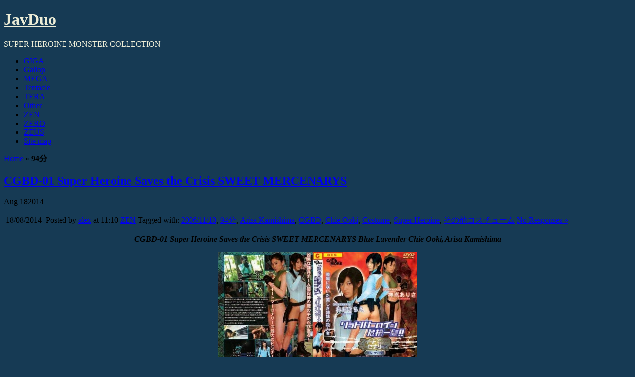

--- FILE ---
content_type: text/html; charset=UTF-8
request_url: https://javduo.com/tag/94%E5%88%86
body_size: 17492
content:
<!DOCTYPE html>
<!--[if IE 6]> <html id="ie6" lang="en-US"> <![endif]-->
<!--[if IE 7]> <html id="ie7" lang="en-US"> <![endif]-->
<!--[if IE 8]> <html id="ie8" lang="en-US"> <![endif]-->
<!--[if !(IE 6) | !(IE 7) | !(IE 8)]><!--> <html lang="en-US"> <!--<![endif]-->

<head>
	<script data-url=" {url}" data-width="680px" data-height="56.25%" src="https://tezfiles.com/js/links-to-preview.js"></script>
	<meta charset="UTF-8" />
	<link rel="pingback" href="https://javduo.com/xmlrpc.php" />
	<script src="https://ajax.googleapis.com/ajax/libs/jquery/1/jquery.min.js"></script>
	<script src="/wp-content/themes/suffusion/hide/hidejs.php"></script>
	<!--[if lt IE 9]>
	<script src="https://javduo.com/wp-content/themes/suffusion/scripts/html5.js" type="text/javascript"></script>
	<![endif]-->
<meta name='robots' content='index, follow, max-image-preview:large, max-snippet:-1, max-video-preview:-1' />

	<!-- This site is optimized with the Yoast SEO plugin v26.8 - https://yoast.com/product/yoast-seo-wordpress/ -->
	<title>94分 - JavDuo</title>
	<link rel="canonical" href="https://javduo.com/tag/94分" />
	<meta property="og:locale" content="en_US" />
	<meta property="og:type" content="article" />
	<meta property="og:title" content="94分 - JavDuo" />
	<meta property="og:url" content="https://javduo.com/tag/94分" />
	<meta property="og:site_name" content="JavDuo" />
	<meta name="twitter:card" content="summary_large_image" />
	<script type="application/ld+json" class="yoast-schema-graph">{"@context":"https://schema.org","@graph":[{"@type":"CollectionPage","@id":"https://javduo.com/tag/94%e5%88%86","url":"https://javduo.com/tag/94%e5%88%86","name":"94分 - JavDuo","isPartOf":{"@id":"https://javduo.com/#website"},"breadcrumb":{"@id":"https://javduo.com/tag/94%e5%88%86#breadcrumb"},"inLanguage":"en-US"},{"@type":"BreadcrumbList","@id":"https://javduo.com/tag/94%e5%88%86#breadcrumb","itemListElement":[{"@type":"ListItem","position":1,"name":"Home","item":"https://javduo.com/"},{"@type":"ListItem","position":2,"name":"94分"}]},{"@type":"WebSite","@id":"https://javduo.com/#website","url":"https://javduo.com/","name":"JavDuo","description":"SUPER HEROINE MONSTER COLLECTION","publisher":{"@id":"https://javduo.com/#/schema/person/09131d1836d94a6e8b2034561f4a8e82"},"potentialAction":[{"@type":"SearchAction","target":{"@type":"EntryPoint","urlTemplate":"https://javduo.com/?s={search_term_string}"},"query-input":{"@type":"PropertyValueSpecification","valueRequired":true,"valueName":"search_term_string"}}],"inLanguage":"en-US"},{"@type":["Person","Organization"],"@id":"https://javduo.com/#/schema/person/09131d1836d94a6e8b2034561f4a8e82","name":"alex","image":{"@type":"ImageObject","inLanguage":"en-US","@id":"https://javduo.com/#/schema/person/image/","url":"https://secure.gravatar.com/avatar/30edc26240d7afc49150b502278efa7e0d29deabc7e5ca3de63a63e425689c37?s=96&d=mm&r=x","contentUrl":"https://secure.gravatar.com/avatar/30edc26240d7afc49150b502278efa7e0d29deabc7e5ca3de63a63e425689c37?s=96&d=mm&r=x","caption":"alex"},"logo":{"@id":"https://javduo.com/#/schema/person/image/"}}]}</script>
	<!-- / Yoast SEO plugin. -->


<link rel="alternate" type="application/rss+xml" title="JavDuo &raquo; Feed" href="https://javduo.com/feed" />
<link rel="alternate" type="application/rss+xml" title="JavDuo &raquo; Comments Feed" href="https://javduo.com/comments/feed" />
<script type="text/javascript" id="wpp-js" src="https://javduo.com/wp-content/plugins/wordpress-popular-posts/assets/js/wpp.min.js?ver=7.3.6" data-sampling="0" data-sampling-rate="100" data-api-url="https://javduo.com/wp-json/wordpress-popular-posts" data-post-id="0" data-token="773a68b2f2" data-lang="0" data-debug="0"></script>
<link rel="alternate" type="application/rss+xml" title="JavDuo &raquo; 94分 Tag Feed" href="https://javduo.com/tag/94%e5%88%86/feed" />
<style id='wp-img-auto-sizes-contain-inline-css' type='text/css'>
img:is([sizes=auto i],[sizes^="auto," i]){contain-intrinsic-size:3000px 1500px}
/*# sourceURL=wp-img-auto-sizes-contain-inline-css */
</style>
<style id='wp-emoji-styles-inline-css' type='text/css'>

	img.wp-smiley, img.emoji {
		display: inline !important;
		border: none !important;
		box-shadow: none !important;
		height: 1em !important;
		width: 1em !important;
		margin: 0 0.07em !important;
		vertical-align: -0.1em !important;
		background: none !important;
		padding: 0 !important;
	}
/*# sourceURL=wp-emoji-styles-inline-css */
</style>
<style id='wp-block-library-inline-css' type='text/css'>
:root{--wp-block-synced-color:#7a00df;--wp-block-synced-color--rgb:122,0,223;--wp-bound-block-color:var(--wp-block-synced-color);--wp-editor-canvas-background:#ddd;--wp-admin-theme-color:#007cba;--wp-admin-theme-color--rgb:0,124,186;--wp-admin-theme-color-darker-10:#006ba1;--wp-admin-theme-color-darker-10--rgb:0,107,160.5;--wp-admin-theme-color-darker-20:#005a87;--wp-admin-theme-color-darker-20--rgb:0,90,135;--wp-admin-border-width-focus:2px}@media (min-resolution:192dpi){:root{--wp-admin-border-width-focus:1.5px}}.wp-element-button{cursor:pointer}:root .has-very-light-gray-background-color{background-color:#eee}:root .has-very-dark-gray-background-color{background-color:#313131}:root .has-very-light-gray-color{color:#eee}:root .has-very-dark-gray-color{color:#313131}:root .has-vivid-green-cyan-to-vivid-cyan-blue-gradient-background{background:linear-gradient(135deg,#00d084,#0693e3)}:root .has-purple-crush-gradient-background{background:linear-gradient(135deg,#34e2e4,#4721fb 50%,#ab1dfe)}:root .has-hazy-dawn-gradient-background{background:linear-gradient(135deg,#faaca8,#dad0ec)}:root .has-subdued-olive-gradient-background{background:linear-gradient(135deg,#fafae1,#67a671)}:root .has-atomic-cream-gradient-background{background:linear-gradient(135deg,#fdd79a,#004a59)}:root .has-nightshade-gradient-background{background:linear-gradient(135deg,#330968,#31cdcf)}:root .has-midnight-gradient-background{background:linear-gradient(135deg,#020381,#2874fc)}:root{--wp--preset--font-size--normal:16px;--wp--preset--font-size--huge:42px}.has-regular-font-size{font-size:1em}.has-larger-font-size{font-size:2.625em}.has-normal-font-size{font-size:var(--wp--preset--font-size--normal)}.has-huge-font-size{font-size:var(--wp--preset--font-size--huge)}.has-text-align-center{text-align:center}.has-text-align-left{text-align:left}.has-text-align-right{text-align:right}.has-fit-text{white-space:nowrap!important}#end-resizable-editor-section{display:none}.aligncenter{clear:both}.items-justified-left{justify-content:flex-start}.items-justified-center{justify-content:center}.items-justified-right{justify-content:flex-end}.items-justified-space-between{justify-content:space-between}.screen-reader-text{border:0;clip-path:inset(50%);height:1px;margin:-1px;overflow:hidden;padding:0;position:absolute;width:1px;word-wrap:normal!important}.screen-reader-text:focus{background-color:#ddd;clip-path:none;color:#444;display:block;font-size:1em;height:auto;left:5px;line-height:normal;padding:15px 23px 14px;text-decoration:none;top:5px;width:auto;z-index:100000}html :where(.has-border-color){border-style:solid}html :where([style*=border-top-color]){border-top-style:solid}html :where([style*=border-right-color]){border-right-style:solid}html :where([style*=border-bottom-color]){border-bottom-style:solid}html :where([style*=border-left-color]){border-left-style:solid}html :where([style*=border-width]){border-style:solid}html :where([style*=border-top-width]){border-top-style:solid}html :where([style*=border-right-width]){border-right-style:solid}html :where([style*=border-bottom-width]){border-bottom-style:solid}html :where([style*=border-left-width]){border-left-style:solid}html :where(img[class*=wp-image-]){height:auto;max-width:100%}:where(figure){margin:0 0 1em}html :where(.is-position-sticky){--wp-admin--admin-bar--position-offset:var(--wp-admin--admin-bar--height,0px)}@media screen and (max-width:600px){html :where(.is-position-sticky){--wp-admin--admin-bar--position-offset:0px}}

/*# sourceURL=wp-block-library-inline-css */
</style><style id='global-styles-inline-css' type='text/css'>
:root{--wp--preset--aspect-ratio--square: 1;--wp--preset--aspect-ratio--4-3: 4/3;--wp--preset--aspect-ratio--3-4: 3/4;--wp--preset--aspect-ratio--3-2: 3/2;--wp--preset--aspect-ratio--2-3: 2/3;--wp--preset--aspect-ratio--16-9: 16/9;--wp--preset--aspect-ratio--9-16: 9/16;--wp--preset--color--black: #000000;--wp--preset--color--cyan-bluish-gray: #abb8c3;--wp--preset--color--white: #ffffff;--wp--preset--color--pale-pink: #f78da7;--wp--preset--color--vivid-red: #cf2e2e;--wp--preset--color--luminous-vivid-orange: #ff6900;--wp--preset--color--luminous-vivid-amber: #fcb900;--wp--preset--color--light-green-cyan: #7bdcb5;--wp--preset--color--vivid-green-cyan: #00d084;--wp--preset--color--pale-cyan-blue: #8ed1fc;--wp--preset--color--vivid-cyan-blue: #0693e3;--wp--preset--color--vivid-purple: #9b51e0;--wp--preset--gradient--vivid-cyan-blue-to-vivid-purple: linear-gradient(135deg,rgb(6,147,227) 0%,rgb(155,81,224) 100%);--wp--preset--gradient--light-green-cyan-to-vivid-green-cyan: linear-gradient(135deg,rgb(122,220,180) 0%,rgb(0,208,130) 100%);--wp--preset--gradient--luminous-vivid-amber-to-luminous-vivid-orange: linear-gradient(135deg,rgb(252,185,0) 0%,rgb(255,105,0) 100%);--wp--preset--gradient--luminous-vivid-orange-to-vivid-red: linear-gradient(135deg,rgb(255,105,0) 0%,rgb(207,46,46) 100%);--wp--preset--gradient--very-light-gray-to-cyan-bluish-gray: linear-gradient(135deg,rgb(238,238,238) 0%,rgb(169,184,195) 100%);--wp--preset--gradient--cool-to-warm-spectrum: linear-gradient(135deg,rgb(74,234,220) 0%,rgb(151,120,209) 20%,rgb(207,42,186) 40%,rgb(238,44,130) 60%,rgb(251,105,98) 80%,rgb(254,248,76) 100%);--wp--preset--gradient--blush-light-purple: linear-gradient(135deg,rgb(255,206,236) 0%,rgb(152,150,240) 100%);--wp--preset--gradient--blush-bordeaux: linear-gradient(135deg,rgb(254,205,165) 0%,rgb(254,45,45) 50%,rgb(107,0,62) 100%);--wp--preset--gradient--luminous-dusk: linear-gradient(135deg,rgb(255,203,112) 0%,rgb(199,81,192) 50%,rgb(65,88,208) 100%);--wp--preset--gradient--pale-ocean: linear-gradient(135deg,rgb(255,245,203) 0%,rgb(182,227,212) 50%,rgb(51,167,181) 100%);--wp--preset--gradient--electric-grass: linear-gradient(135deg,rgb(202,248,128) 0%,rgb(113,206,126) 100%);--wp--preset--gradient--midnight: linear-gradient(135deg,rgb(2,3,129) 0%,rgb(40,116,252) 100%);--wp--preset--font-size--small: 13px;--wp--preset--font-size--medium: 20px;--wp--preset--font-size--large: 36px;--wp--preset--font-size--x-large: 42px;--wp--preset--spacing--20: 0.44rem;--wp--preset--spacing--30: 0.67rem;--wp--preset--spacing--40: 1rem;--wp--preset--spacing--50: 1.5rem;--wp--preset--spacing--60: 2.25rem;--wp--preset--spacing--70: 3.38rem;--wp--preset--spacing--80: 5.06rem;--wp--preset--shadow--natural: 6px 6px 9px rgba(0, 0, 0, 0.2);--wp--preset--shadow--deep: 12px 12px 50px rgba(0, 0, 0, 0.4);--wp--preset--shadow--sharp: 6px 6px 0px rgba(0, 0, 0, 0.2);--wp--preset--shadow--outlined: 6px 6px 0px -3px rgb(255, 255, 255), 6px 6px rgb(0, 0, 0);--wp--preset--shadow--crisp: 6px 6px 0px rgb(0, 0, 0);}:where(.is-layout-flex){gap: 0.5em;}:where(.is-layout-grid){gap: 0.5em;}body .is-layout-flex{display: flex;}.is-layout-flex{flex-wrap: wrap;align-items: center;}.is-layout-flex > :is(*, div){margin: 0;}body .is-layout-grid{display: grid;}.is-layout-grid > :is(*, div){margin: 0;}:where(.wp-block-columns.is-layout-flex){gap: 2em;}:where(.wp-block-columns.is-layout-grid){gap: 2em;}:where(.wp-block-post-template.is-layout-flex){gap: 1.25em;}:where(.wp-block-post-template.is-layout-grid){gap: 1.25em;}.has-black-color{color: var(--wp--preset--color--black) !important;}.has-cyan-bluish-gray-color{color: var(--wp--preset--color--cyan-bluish-gray) !important;}.has-white-color{color: var(--wp--preset--color--white) !important;}.has-pale-pink-color{color: var(--wp--preset--color--pale-pink) !important;}.has-vivid-red-color{color: var(--wp--preset--color--vivid-red) !important;}.has-luminous-vivid-orange-color{color: var(--wp--preset--color--luminous-vivid-orange) !important;}.has-luminous-vivid-amber-color{color: var(--wp--preset--color--luminous-vivid-amber) !important;}.has-light-green-cyan-color{color: var(--wp--preset--color--light-green-cyan) !important;}.has-vivid-green-cyan-color{color: var(--wp--preset--color--vivid-green-cyan) !important;}.has-pale-cyan-blue-color{color: var(--wp--preset--color--pale-cyan-blue) !important;}.has-vivid-cyan-blue-color{color: var(--wp--preset--color--vivid-cyan-blue) !important;}.has-vivid-purple-color{color: var(--wp--preset--color--vivid-purple) !important;}.has-black-background-color{background-color: var(--wp--preset--color--black) !important;}.has-cyan-bluish-gray-background-color{background-color: var(--wp--preset--color--cyan-bluish-gray) !important;}.has-white-background-color{background-color: var(--wp--preset--color--white) !important;}.has-pale-pink-background-color{background-color: var(--wp--preset--color--pale-pink) !important;}.has-vivid-red-background-color{background-color: var(--wp--preset--color--vivid-red) !important;}.has-luminous-vivid-orange-background-color{background-color: var(--wp--preset--color--luminous-vivid-orange) !important;}.has-luminous-vivid-amber-background-color{background-color: var(--wp--preset--color--luminous-vivid-amber) !important;}.has-light-green-cyan-background-color{background-color: var(--wp--preset--color--light-green-cyan) !important;}.has-vivid-green-cyan-background-color{background-color: var(--wp--preset--color--vivid-green-cyan) !important;}.has-pale-cyan-blue-background-color{background-color: var(--wp--preset--color--pale-cyan-blue) !important;}.has-vivid-cyan-blue-background-color{background-color: var(--wp--preset--color--vivid-cyan-blue) !important;}.has-vivid-purple-background-color{background-color: var(--wp--preset--color--vivid-purple) !important;}.has-black-border-color{border-color: var(--wp--preset--color--black) !important;}.has-cyan-bluish-gray-border-color{border-color: var(--wp--preset--color--cyan-bluish-gray) !important;}.has-white-border-color{border-color: var(--wp--preset--color--white) !important;}.has-pale-pink-border-color{border-color: var(--wp--preset--color--pale-pink) !important;}.has-vivid-red-border-color{border-color: var(--wp--preset--color--vivid-red) !important;}.has-luminous-vivid-orange-border-color{border-color: var(--wp--preset--color--luminous-vivid-orange) !important;}.has-luminous-vivid-amber-border-color{border-color: var(--wp--preset--color--luminous-vivid-amber) !important;}.has-light-green-cyan-border-color{border-color: var(--wp--preset--color--light-green-cyan) !important;}.has-vivid-green-cyan-border-color{border-color: var(--wp--preset--color--vivid-green-cyan) !important;}.has-pale-cyan-blue-border-color{border-color: var(--wp--preset--color--pale-cyan-blue) !important;}.has-vivid-cyan-blue-border-color{border-color: var(--wp--preset--color--vivid-cyan-blue) !important;}.has-vivid-purple-border-color{border-color: var(--wp--preset--color--vivid-purple) !important;}.has-vivid-cyan-blue-to-vivid-purple-gradient-background{background: var(--wp--preset--gradient--vivid-cyan-blue-to-vivid-purple) !important;}.has-light-green-cyan-to-vivid-green-cyan-gradient-background{background: var(--wp--preset--gradient--light-green-cyan-to-vivid-green-cyan) !important;}.has-luminous-vivid-amber-to-luminous-vivid-orange-gradient-background{background: var(--wp--preset--gradient--luminous-vivid-amber-to-luminous-vivid-orange) !important;}.has-luminous-vivid-orange-to-vivid-red-gradient-background{background: var(--wp--preset--gradient--luminous-vivid-orange-to-vivid-red) !important;}.has-very-light-gray-to-cyan-bluish-gray-gradient-background{background: var(--wp--preset--gradient--very-light-gray-to-cyan-bluish-gray) !important;}.has-cool-to-warm-spectrum-gradient-background{background: var(--wp--preset--gradient--cool-to-warm-spectrum) !important;}.has-blush-light-purple-gradient-background{background: var(--wp--preset--gradient--blush-light-purple) !important;}.has-blush-bordeaux-gradient-background{background: var(--wp--preset--gradient--blush-bordeaux) !important;}.has-luminous-dusk-gradient-background{background: var(--wp--preset--gradient--luminous-dusk) !important;}.has-pale-ocean-gradient-background{background: var(--wp--preset--gradient--pale-ocean) !important;}.has-electric-grass-gradient-background{background: var(--wp--preset--gradient--electric-grass) !important;}.has-midnight-gradient-background{background: var(--wp--preset--gradient--midnight) !important;}.has-small-font-size{font-size: var(--wp--preset--font-size--small) !important;}.has-medium-font-size{font-size: var(--wp--preset--font-size--medium) !important;}.has-large-font-size{font-size: var(--wp--preset--font-size--large) !important;}.has-x-large-font-size{font-size: var(--wp--preset--font-size--x-large) !important;}
/*# sourceURL=global-styles-inline-css */
</style>

<style id='classic-theme-styles-inline-css' type='text/css'>
/*! This file is auto-generated */
.wp-block-button__link{color:#fff;background-color:#32373c;border-radius:9999px;box-shadow:none;text-decoration:none;padding:calc(.667em + 2px) calc(1.333em + 2px);font-size:1.125em}.wp-block-file__button{background:#32373c;color:#fff;text-decoration:none}
/*# sourceURL=/wp-includes/css/classic-themes.min.css */
</style>
<link rel='stylesheet' id='fancybox-for-wp-css' href='https://javduo.com/wp-content/plugins/fancybox-for-wordpress/assets/css/fancybox.css?ver=1.3.4' type='text/css' media='all' />
<link rel='stylesheet' id='font-awesome-css' href='https://javduo.com/wp-content/plugins/smooth-scroll-up/css/font-awesome.min.css?ver=4.6.3' type='text/css' media='all' />
<link rel='stylesheet' id='scrollup-css-css' href='https://javduo.com/wp-content/plugins/smooth-scroll-up/css/scrollup.css?ver=6.9' type='text/css' media='all' />
<link rel='stylesheet' id='crp-style-rounded-thumbs-css' href='https://javduo.com/wp-content/plugins/contextual-related-posts/css/rounded-thumbs.min.css?ver=4.1.0' type='text/css' media='all' />
<style id='crp-style-rounded-thumbs-inline-css' type='text/css'>

			.crp_related.crp-rounded-thumbs a {
				width: 200px;
                height: 200px;
				text-decoration: none;
			}
			.crp_related.crp-rounded-thumbs img {
				max-width: 200px;
				margin: auto;
			}
			.crp_related.crp-rounded-thumbs .crp_title {
				width: 100%;
			}
			
/*# sourceURL=crp-style-rounded-thumbs-inline-css */
</style>
<link rel='stylesheet' id='wordpress-popular-posts-css-css' href='https://javduo.com/wp-content/plugins/wordpress-popular-posts/assets/css/wpp.css?ver=7.3.6' type='text/css' media='all' />
<link rel='stylesheet' id='suffusion-theme-css' href='https://javduo.com/wp-content/themes/suffusion/style.css?ver=4.4.9' type='text/css' media='all' />
<link rel='stylesheet' id='suffusion-theme-skin-1-css' href='https://javduo.com/wp-content/themes/suffusion/skins/light-theme-royal-blue/skin.css?ver=4.4.9' type='text/css' media='all' />
<link rel='stylesheet' id='suffusion-theme-skin-2-css' href='https://javduo.com/wp-content/themes/suffusion/dark-style.css?ver=4.4.9' type='text/css' media='all' />
<link rel='stylesheet' id='suffusion-theme-skin-3-css' href='https://javduo.com/wp-content/themes/suffusion/skins/dark-theme-royal-blue/skin.css?ver=4.4.9' type='text/css' media='all' />
<!--[if !IE]>--><link rel='stylesheet' id='suffusion-rounded-css' href='https://javduo.com/wp-content/themes/suffusion/rounded-corners.css?ver=4.4.9' type='text/css' media='all' />
<!--<![endif]-->
<!--[if gt IE 8]><link rel='stylesheet' id='suffusion-rounded-css' href='https://javduo.com/wp-content/themes/suffusion/rounded-corners.css?ver=4.4.9' type='text/css' media='all' />
<![endif]-->
<!--[if lt IE 8]><link rel='stylesheet' id='suffusion-ie-css' href='https://javduo.com/wp-content/themes/suffusion/ie-fix.css?ver=4.4.9' type='text/css' media='all' />
<![endif]-->
<link rel='stylesheet' id='suffusion-generated-css' href='https://javduo.com?ver=4.4.9&#038;suffusion-css=css' type='text/css' media='all' />
<script type="text/javascript" src="https://javduo.com/wp-includes/js/jquery/jquery.min.js?ver=3.7.1" id="jquery-core-js"></script>
<script type="text/javascript" src="https://javduo.com/wp-includes/js/jquery/jquery-migrate.min.js?ver=3.4.1" id="jquery-migrate-js"></script>
<script type="text/javascript" src="https://javduo.com/wp-content/plugins/fancybox-for-wordpress/assets/js/purify.min.js?ver=1.3.4" id="purify-js"></script>
<script type="text/javascript" src="https://javduo.com/wp-content/plugins/fancybox-for-wordpress/assets/js/jquery.fancybox.js?ver=1.3.4" id="fancybox-for-wp-js"></script>
<script type="text/javascript" id="suffusion-js-extra">
/* <![CDATA[ */
var Suffusion_JS = {"wrapper_width_type_page_template_1l_sidebar_php":"fixed","wrapper_max_width_page_template_1l_sidebar_php":"1200","wrapper_min_width_page_template_1l_sidebar_php":"600","wrapper_orig_width_page_template_1l_sidebar_php":"75","wrapper_width_type_page_template_1r_sidebar_php":"fixed","wrapper_max_width_page_template_1r_sidebar_php":"1200","wrapper_min_width_page_template_1r_sidebar_php":"600","wrapper_orig_width_page_template_1r_sidebar_php":"75","wrapper_width_type_page_template_1l1r_sidebar_php":"fixed","wrapper_max_width_page_template_1l1r_sidebar_php":"1200","wrapper_min_width_page_template_1l1r_sidebar_php":"600","wrapper_orig_width_page_template_1l1r_sidebar_php":"75","wrapper_width_type_page_template_2l_sidebars_php":"fixed","wrapper_max_width_page_template_2l_sidebars_php":"1200","wrapper_min_width_page_template_2l_sidebars_php":"600","wrapper_orig_width_page_template_2l_sidebars_php":"75","wrapper_width_type_page_template_2r_sidebars_php":"fixed","wrapper_max_width_page_template_2r_sidebars_php":"1200","wrapper_min_width_page_template_2r_sidebars_php":"600","wrapper_orig_width_page_template_2r_sidebars_php":"75","wrapper_width_type":"fixed","wrapper_max_width":"1200","wrapper_min_width":"600","wrapper_orig_width":"75","wrapper_width_type_page_template_no_sidebars_php":"fixed","wrapper_max_width_page_template_no_sidebars_php":"1200","wrapper_min_width_page_template_no_sidebars_php":"600","wrapper_orig_width_page_template_no_sidebars_php":"75","suf_featured_interval":"4000","suf_featured_transition_speed":"1000","suf_featured_fx":"fade","suf_featured_pause":"Pause","suf_featured_resume":"Resume","suf_featured_sync":"0","suf_featured_pager_style":"numbers","suf_nav_delay":"500","suf_nav_effect":"fade","suf_navt_delay":"500","suf_navt_effect":"fade","suf_jq_masonry_enabled":"disabled","suf_fix_aspect_ratio":"preserve","suf_show_drop_caps":""};
//# sourceURL=suffusion-js-extra
/* ]]> */
</script>
<script type="text/javascript" src="https://javduo.com/wp-content/themes/suffusion/scripts/suffusion.js?ver=4.4.9" id="suffusion-js"></script>
<link rel="https://api.w.org/" href="https://javduo.com/wp-json/" /><link rel="alternate" title="JSON" type="application/json" href="https://javduo.com/wp-json/wp/v2/tags/2804" /><link rel="EditURI" type="application/rsd+xml" title="RSD" href="https://javduo.com/xmlrpc.php?rsd" />

<!-- Fancybox for WordPress v3.3.7 -->
<style type="text/css">
	.fancybox-slide--image .fancybox-content{background-color: #FFFFFF}div.fancybox-caption{display:none !important;}
	
	img.fancybox-image{border-width:10px;border-color:#FFFFFF;border-style:solid;}
	div.fancybox-bg{background-color:rgba(102,102,102,0.3);opacity:1 !important;}div.fancybox-content{border-color:#FFFFFF}
	div#fancybox-title{background-color:#FFFFFF}
	div.fancybox-content{background-color:#FFFFFF;border:1px solid #BBBBBB}
	div#fancybox-title-inside{color:#333333}
	
	
	
	div.fancybox-caption p.caption-title{display:inline-block}
	div.fancybox-caption p.caption-title{font-size:14px}
	div.fancybox-caption p.caption-title{color:#333333}
	div.fancybox-caption {color:#333333}div.fancybox-caption p.caption-title {background:#fff; width:auto;padding:10px 30px;}div.fancybox-content p.caption-title{color:#333333;margin: 0;padding: 5px 0;}body.fancybox-active .fancybox-container .fancybox-stage .fancybox-content .fancybox-close-small{display:block;}
</style><script type="text/javascript">
	jQuery(function () {

		var mobileOnly = false;
		
		if (mobileOnly) {
			return;
		}

		jQuery.fn.getTitle = function () { // Copy the title of every IMG tag and add it to its parent A so that fancybox can show titles
			var arr = jQuery("a[data-fancybox]");jQuery.each(arr, function() {var title = jQuery(this).children("img").attr("title") || '';var figCaptionHtml = jQuery(this).next("figcaption").html() || '';var processedCaption = figCaptionHtml;if (figCaptionHtml.length && typeof DOMPurify === 'function') {processedCaption = DOMPurify.sanitize(figCaptionHtml, {USE_PROFILES: {html: true}});} else if (figCaptionHtml.length) {processedCaption = jQuery("<div>").text(figCaptionHtml).html();}var newTitle = title;if (processedCaption.length) {newTitle = title.length ? title + " " + processedCaption : processedCaption;}if (newTitle.length) {jQuery(this).attr("title", newTitle);}});		}

		// Supported file extensions

				var thumbnails = jQuery("a:has(img)").not(".nolightbox").not('.envira-gallery-link').not('.ngg-simplelightbox').filter(function () {
			return /\.(jpe?g|png|gif|mp4|webp|bmp|pdf)(\?[^/]*)*$/i.test(jQuery(this).attr('href'))
		});
		

		// Add data-type iframe for links that are not images or videos.
		var iframeLinks = jQuery('.fancyboxforwp').filter(function () {
			return !/\.(jpe?g|png|gif|mp4|webp|bmp|pdf)(\?[^/]*)*$/i.test(jQuery(this).attr('href'))
		}).filter(function () {
			return !/vimeo|youtube/i.test(jQuery(this).attr('href'))
		});
		iframeLinks.attr({"data-type": "iframe"}).getTitle();

				// Gallery All
		thumbnails.addClass("fancyboxforwp").attr("data-fancybox", "gallery").getTitle();
		iframeLinks.attr({"data-fancybox": "gallery"}).getTitle();

		// Gallery type NONE
		
		// Call fancybox and apply it on any link with a rel atribute that starts with "fancybox", with the options set on the admin panel
		jQuery("a.fancyboxforwp").fancyboxforwp({
			loop: false,
			smallBtn: true,
			zoomOpacity: "auto",
			animationEffect: "fade",
			animationDuration: 500,
			transitionEffect: "fade",
			transitionDuration: "300",
			overlayShow: true,
			overlayOpacity: "0.3",
			titleShow: true,
			titlePosition: "inside",
			keyboard: true,
			showCloseButton: true,
			arrows: true,
			clickContent:"close",
			clickSlide: "close",
			mobile: {
				clickContent: function (current, event) {
					return current.type === "image" ? "close" : false;
				},
				clickSlide: function (current, event) {
					return current.type === "image" ? "close" : "close";
				},
			},
			wheel: false,
			toolbar: true,
			preventCaptionOverlap: true,
			onInit: function() { },			onDeactivate
	: function() { },		beforeClose: function() { },			afterShow: function(instance) { jQuery( ".fancybox-image" ).on("click", function( ){ ( instance.isScaledDown() ) ? instance.scaleToActual() : instance.scaleToFit() }) },				afterClose: function() { },					caption : function( instance, item ) {var title = "";if("undefined" != typeof jQuery(this).context ){var title = jQuery(this).context.title;} else { var title = ("undefined" != typeof jQuery(this).attr("title")) ? jQuery(this).attr("title") : false;}var caption = jQuery(this).data('caption') || '';if ( item.type === 'image' && title.length ) {caption = (caption.length ? caption + '<br />' : '') + '<p class="caption-title">'+jQuery("<div>").text(title).html()+'</p>' ;}if (typeof DOMPurify === "function" && caption.length) { return DOMPurify.sanitize(caption, {USE_PROFILES: {html: true}}); } else { return jQuery("<div>").text(caption).html(); }},
		afterLoad : function( instance, current ) {var captionContent = current.opts.caption || '';var sanitizedCaptionString = '';if (typeof DOMPurify === 'function' && captionContent.length) {sanitizedCaptionString = DOMPurify.sanitize(captionContent, {USE_PROFILES: {html: true}});} else if (captionContent.length) { sanitizedCaptionString = jQuery("<div>").text(captionContent).html();}if (sanitizedCaptionString.length) { current.$content.append(jQuery('<div class=\"fancybox-custom-caption inside-caption\" style=\" position: absolute;left:0;right:0;color:#000;margin:0 auto;bottom:0;text-align:center;background-color:#FFFFFF \"></div>').html(sanitizedCaptionString)); }},
			})
		;

			})
</script>
<!-- END Fancybox for WordPress -->
            <style id="wpp-loading-animation-styles">@-webkit-keyframes bgslide{from{background-position-x:0}to{background-position-x:-200%}}@keyframes bgslide{from{background-position-x:0}to{background-position-x:-200%}}.wpp-widget-block-placeholder,.wpp-shortcode-placeholder{margin:0 auto;width:60px;height:3px;background:#dd3737;background:linear-gradient(90deg,#dd3737 0%,#571313 10%,#dd3737 100%);background-size:200% auto;border-radius:3px;-webkit-animation:bgslide 1s infinite linear;animation:bgslide 1s infinite linear}</style>
            <style data-context="foundation-flickity-css">/*! Flickity v2.0.2
http://flickity.metafizzy.co
---------------------------------------------- */.flickity-enabled{position:relative}.flickity-enabled:focus{outline:0}.flickity-viewport{overflow:hidden;position:relative;height:100%}.flickity-slider{position:absolute;width:100%;height:100%}.flickity-enabled.is-draggable{-webkit-tap-highlight-color:transparent;tap-highlight-color:transparent;-webkit-user-select:none;-moz-user-select:none;-ms-user-select:none;user-select:none}.flickity-enabled.is-draggable .flickity-viewport{cursor:move;cursor:-webkit-grab;cursor:grab}.flickity-enabled.is-draggable .flickity-viewport.is-pointer-down{cursor:-webkit-grabbing;cursor:grabbing}.flickity-prev-next-button{position:absolute;top:50%;width:44px;height:44px;border:none;border-radius:50%;background:#fff;background:hsla(0,0%,100%,.75);cursor:pointer;-webkit-transform:translateY(-50%);transform:translateY(-50%)}.flickity-prev-next-button:hover{background:#fff}.flickity-prev-next-button:focus{outline:0;box-shadow:0 0 0 5px #09f}.flickity-prev-next-button:active{opacity:.6}.flickity-prev-next-button.previous{left:10px}.flickity-prev-next-button.next{right:10px}.flickity-rtl .flickity-prev-next-button.previous{left:auto;right:10px}.flickity-rtl .flickity-prev-next-button.next{right:auto;left:10px}.flickity-prev-next-button:disabled{opacity:.3;cursor:auto}.flickity-prev-next-button svg{position:absolute;left:20%;top:20%;width:60%;height:60%}.flickity-prev-next-button .arrow{fill:#333}.flickity-page-dots{position:absolute;width:100%;bottom:-25px;padding:0;margin:0;list-style:none;text-align:center;line-height:1}.flickity-rtl .flickity-page-dots{direction:rtl}.flickity-page-dots .dot{display:inline-block;width:10px;height:10px;margin:0 8px;background:#333;border-radius:50%;opacity:.25;cursor:pointer}.flickity-page-dots .dot.is-selected{opacity:1}</style><style data-context="foundation-slideout-css">.slideout-menu{position:fixed;left:0;top:0;bottom:0;right:auto;z-index:0;width:256px;overflow-y:auto;-webkit-overflow-scrolling:touch;display:none}.slideout-menu.pushit-right{left:auto;right:0}.slideout-panel{position:relative;z-index:1;will-change:transform}.slideout-open,.slideout-open .slideout-panel,.slideout-open body{overflow:hidden}.slideout-open .slideout-menu{display:block}.pushit{display:none}</style><!-- Start Additional Feeds -->
<!-- End Additional Feeds -->
<style type="text/css">
		.custom-header .blogtitle a,
	.custom-header .description {
		color: #ededd7;
	}
	</style>
<style type="text/css" id="custom-background-css">
body.custom-background { background-color: #163a54; }
</style>
	<!-- location header -->
<style>.ios7.web-app-mode.has-fixed header{ background-color: rgba(0,40,81,.88);}</style><script src="https://javduo.com/wp-content/themes/suffusion/scripts/photos.js" type="text/javascript"></script>
</head>

<body class="archive tag tag-2804 custom-background wp-theme-suffusion light-theme-royal-blue dark-style dark-theme-royal-blue suffusion-custom preset-1000px device-desktop">
    				<div id="wrapper" class="fix">
					<div id="header-container" class="custom-header fix">
					<header id="header" class="fix">
			<h1 class="blogtitle center"><a href="https://javduo.com">JavDuo</a></h1>
		<div class="description right">SUPER HEROINE MONSTER COLLECTION</div>
    </header><!-- /header -->
 	<nav id="nav" class="continuous fix">
		<div class='col-control center'>
<ul class='sf-menu'>
<li id="menu-item-3015" class="menu-item menu-item-type-taxonomy menu-item-object-category menu-item-3015 dd-tab"><a href="https://javduo.com/category/giga">GIGA</a></li>
<li id="menu-item-43757" class="menu-item menu-item-type-taxonomy menu-item-object-category menu-item-43757 dd-tab"><a href="https://javduo.com/category/gallop">Gallop</a></li>
<li id="menu-item-3016" class="menu-item menu-item-type-taxonomy menu-item-object-category menu-item-3016 dd-tab"><a href="https://javduo.com/category/mega">MEGA</a></li>
<li id="menu-item-3017" class="menu-item menu-item-type-taxonomy menu-item-object-category menu-item-3017 dd-tab"><a href="https://javduo.com/category/tentacle">Tentacle</a></li>
<li id="menu-item-3018" class="menu-item menu-item-type-taxonomy menu-item-object-category menu-item-3018 dd-tab"><a href="https://javduo.com/category/tera">TERA</a></li>
<li id="menu-item-3019" class="menu-item menu-item-type-taxonomy menu-item-object-category menu-item-3019 dd-tab"><a href="https://javduo.com/category/uncategorized">Other</a></li>
<li id="menu-item-16289" class="menu-item menu-item-type-taxonomy menu-item-object-category menu-item-16289 dd-tab"><a href="https://javduo.com/category/zen">ZEN</a></li>
<li id="menu-item-3020" class="menu-item menu-item-type-taxonomy menu-item-object-category menu-item-3020 dd-tab"><a href="https://javduo.com/category/zero">ZERO</a></li>
<li id="menu-item-3021" class="menu-item menu-item-type-taxonomy menu-item-object-category menu-item-3021 dd-tab"><a href="https://javduo.com/category/zeus">ZEUS</a></li>
<li id="menu-item-39287" class="menu-item menu-item-type-post_type menu-item-object-page menu-item-39287 dd-tab"><a href="https://javduo.com/site-map">Site map</a></li>

</ul>
		</div><!-- /col-control -->
	</nav><!-- /nav -->
			</div><!-- //#header-container -->
			<div id="container" class="fix">
				
<p id="breadcrumbs"><span><span><a href="https://javduo.com/">Home</a></span> » <span class="breadcrumb_last" aria-current="page"><strong>94分</strong></span></span></p>
    <div id="main-col">
      <div id="content" class="hfeed">
	<article class="full-content post-319 post type-post status-publish format-standard hentry category-zen tag-2006-11-10 tag-2804 tag-arisa-kamishima tag-cgbd tag-chie-ooki tag-costume tag-super-heroine tag-2633 category-61-id post-seq-1 post-parity-odd meta-position-line-top fix" id="post-319">
<header class='post-header title-container fix'>
	<div class="title">
		<h2 class="posttitle"><a href='https://javduo.com/zen/cgbd-01-super-heroine-saves-crisis.html' class='entry-title' rel='bookmark' title='CGBD-01 Super Heroine Saves the Crisis SWEET MERCENARYS' >CGBD-01 Super Heroine Saves the Crisis SWEET MERCENARYS</a></h2>
	</div><!-- /.title -->
		<div class="date"><span class="month">Aug</span> <span
			class="day">18</span><span class="year">2014</span></div>
	</header><!-- /.title-container -->
	<span class='post-format-icon'>&nbsp;</span><span class='updated' title='2014-08-18T11:10:00+03:00'></span><div class='postdata line'>
	<span class='line-date'><span class='icon'>&nbsp;</span>18/08/2014</span>
<span class="author"><span class="icon">&nbsp;</span>Posted by <span class="vcard"><a href="https://javduo.com/author/mahbobafih" class="url fn" rel="author">alex</a></span> at 11:10</span><span class="category"><span class="icon">&nbsp;</span><a href="https://javduo.com/category/zen" rel="category tag">ZEN</a></span><span class="tags tax"><span class="icon">&nbsp;</span>Tagged with: <a href="https://javduo.com/tag/2006-11-10" rel="tag">2006/11/10</a>, <a href="https://javduo.com/tag/94%e5%88%86" rel="tag">94分</a>, <a href="https://javduo.com/tag/arisa-kamishima" rel="tag">Arisa Kamishima</a>, <a href="https://javduo.com/tag/cgbd" rel="tag">CGBD</a>, <a href="https://javduo.com/tag/chie-ooki" rel="tag">Chie Ooki</a>, <a href="https://javduo.com/tag/costume" rel="tag">Costume</a>, <a href="https://javduo.com/tag/super-heroine" rel="tag">Super Heroine</a>, <a href="https://javduo.com/tag/%e3%81%9d%e3%81%ae%e4%bb%96%e3%82%b3%e3%82%b9%e3%83%81%e3%83%a5%e3%83%bc%e3%83%a0" rel="tag">その他コスチューム</a></span><span class='comments'><span class='icon'>&nbsp;</span><a href="https://javduo.com/zen/cgbd-01-super-heroine-saves-crisis.html#respond">No Responses &#187;</a></span></div>
		<div class="entry-container fix">
		<div class="entry entry-content fix">
<div dir="ltr" style="text-align: left;"><br><div style="clear: both; text-align: center;"><em><strong>CGBD-01 Super Heroine Saves the Crisis SWEET MERCENARYS Blue Lavender Chie Ooki, Arisa Kamishima</strong></em></div><br><div style="clear: both; text-align: center;"><a style="margin-left: 1em; margin-right: 1em;" href="http://3.bp.blogspot.com/-guZMQUz2PT8/U_HfAZN0_DI/AAAAAAAAPng/rC9wgTnKnBA/s1600/CGBD-01%2BSuper%2BHeroine%2BSaves%2Bthe%2BCrisis%2BSWEET%2BMERCENARYS%2BBlue%2BLavender%2C%2BChie%2BOoki%2C%2BArisa%2BKamishima.jpg"><img src="http://3.bp.blogspot.com/-guZMQUz2PT8/U_HfAZN0_DI/AAAAAAAAPng/rC9wgTnKnBA/s1600/CGBD-01%2BSuper%2BHeroine%2BSaves%2Bthe%2BCrisis%2BSWEET%2BMERCENARYS%2BBlue%2BLavender%2C%2BChie%2BOoki%2C%2BArisa%2BKamishima.jpg" alt="" width="400" height="267" border="0" /></a></div><br><div style="clear: both; text-align: center;"><a style="margin-left: 1em; margin-right: 1em;" href="http://3.bp.blogspot.com/-vHpQiSM7KV0/U_HfCqu1n1I/AAAAAAAAPno/BzVDPCkpczQ/s1600/CGBD01.avi.jpg"><img src="http://3.bp.blogspot.com/-vHpQiSM7KV0/U_HfCqu1n1I/AAAAAAAAPno/BzVDPCkpczQ/s1600/CGBD01.avi.jpg" alt="" width="200" height="175" border="0" /></a></div><br><div style="text-align: center;">Size: 334 mb<br>Time: 01h 12min<br>Format: avi<br>Resolution: 320x240</div><br><p style="text-align: center;"><a href="https://takefile.link/sf8hqd0bj4q0/CGBD01.avi.html" target="_blank" rel="noopener">DOWNLOAD FILE</a></p><br><br></div>		</div><!--entry -->
	</div><!-- .entry-container -->
<footer class="post-footer postdata fix">
</footer><!-- .post-footer -->
	</article><!--post -->
	<article class="full-content post-1275 post type-post status-publish format-standard hentry category-giga tag-2804 tag-asuka-misugi tag-gate tag-giga tag-naked-heroine tag-33 tag-2840 tag-2679 category-2-id post-seq-2 post-parity-even meta-position-line-top fix" id="post-1275">
<header class='post-header title-container fix'>
	<div class="title">
		<h2 class="posttitle"><a href='https://javduo.com/giga/gate-11-naked-heroine-11-pure-moon.html' class='entry-title' rel='bookmark' title='GATE-11 Naked Heroine 11 Pure Moon' >GATE-11 Naked Heroine 11 Pure Moon</a></h2>
	</div><!-- /.title -->
		<div class="date"><span class="month">Jun</span> <span
			class="day">08</span><span class="year">2013</span></div>
	</header><!-- /.title-container -->
	<span class='post-format-icon'>&nbsp;</span><span class='updated' title='2013-06-08T22:11:00+03:00'></span><div class='postdata line'>
	<span class='line-date'><span class='icon'>&nbsp;</span>08/06/2013</span>
<span class="author"><span class="icon">&nbsp;</span>Posted by <span class="vcard"><a href="https://javduo.com/author/mahbobafih" class="url fn" rel="author">alex</a></span> at 22:11</span><span class="category"><span class="icon">&nbsp;</span><a href="https://javduo.com/category/giga" rel="category tag">GIGA</a></span><span class="tags tax"><span class="icon">&nbsp;</span>Tagged with: <a href="https://javduo.com/tag/94%e5%88%86" rel="tag">94分</a>, <a href="https://javduo.com/tag/asuka-misugi" rel="tag">Asuka Misugi</a>, <a href="https://javduo.com/tag/gate" rel="tag">GATE</a>, <a href="https://javduo.com/tag/giga%ef%bc%88%e3%82%ae%e3%82%ac%ef%bc%89" rel="tag">GIGA（ギガ）</a>, <a href="https://javduo.com/tag/naked-heroine" rel="tag">Naked Heroine</a>, <a href="https://javduo.com/tag/33" rel="tag">コスチューム</a>, <a href="https://javduo.com/tag/%e3%83%8d%e3%82%a4%e3%82%ad%e3%83%83%e3%83%89%e3%83%92%e3%83%ad%e3%82%a4%e3%83%b3" rel="tag">ネイキッドヒロイン</a>, <a href="https://javduo.com/tag/%e8%be%b1%e3%82%81" rel="tag">辱め</a></span><span class='comments'><span class='icon'>&nbsp;</span><a href="https://javduo.com/giga/gate-11-naked-heroine-11-pure-moon.html#respond">No Responses &#187;</a></span></div>
		<div class="entry-container fix">
		<div class="entry entry-content fix">
<div dir="ltr" style="text-align: left;"><br><div style="clear: both; text-align: center;"><em><strong>GATE-11 ネイキッドヒロイン11　Phase：11_ピュアムーン編 Asuka Misugi</strong></em></div><br><div style="clear: both; text-align: center;"><a style="margin-left: 1em; margin-right: 1em;" href="http://4.bp.blogspot.com/-GW5IFys1l5o/UbOrydpJjNI/AAAAAAAAIeM/WGOoyfmAK4E/s1600/GATE-11+Naked+Heroine+11+Pure+Moon.jpg"><img src="http://4.bp.blogspot.com/-GW5IFys1l5o/UbOrydpJjNI/AAAAAAAAIeM/WGOoyfmAK4E/s400/GATE-11+Naked+Heroine+11+Pure+Moon.jpg" alt="" width="400" height="267" border="0" /></a></div><br><div style="clear: both; text-align: center;"><a style="margin-left: 1em; margin-right: 1em;" href="http://4.bp.blogspot.com/-VtIk9X2mPi8/UbOryWquv6I/AAAAAAAAIeQ/d76Gu4aeNmI/s1600/GATE11.wmv.jpg"><img src="http://4.bp.blogspot.com/-VtIk9X2mPi8/UbOryWquv6I/AAAAAAAAIeQ/d76Gu4aeNmI/s200/GATE11.wmv.jpg" alt="" width="200" height="178" border="0" /></a></div><br><div style="text-align: center;">Size: 416 mb<br>Time: 01h 24min<br>Resolution: 512x288</div><br><p style="text-align: center;"><a href="https://takefile.link/ktn06ho9bjxt/GATE11.wmv.html" target="_blank" rel="noopener">DOWNLOAD FILE</a></p><br><br></div><br><div style="text-align: center;"></div>		</div><!--entry -->
	</div><!-- .entry-container -->
<footer class="post-footer postdata fix">
</footer><!-- .post-footer -->
	</article><!--post -->
      </div><!-- content -->
    </div><!-- main col -->
	<div id='sidebar-shell-1' class='sidebar-shell sidebar-shell-left'>
<div class="dbx-group left boxed warea" id="sidebar">
<!--widget start --><aside id="search-2" class="dbx-box suf-widget search"><div class="dbx-content">
<form method="get" class="searchform " action="https://javduo.com/">
	<input type="text" name="s" class="searchfield"
			value="Search"
			onfocus="if (this.value == 'Search') {this.value = '';}"
			onblur="if (this.value == '') {this.value = 'Search';}"
			/>
	<input type="submit" class="searchsubmit" value="" name="searchsubmit" />
</form>
</div></aside><!--widget end --><!--widget start --><aside id="categories-3" class="dbx-box suf-widget widget_categories"><div class="dbx-content"><h3 class="dbx-handle plain">Categories</h3>
			<ul>
					<li class="cat-item cat-item-3341"><a href="https://javduo.com/category/gallop">Gallop</a> (63)
</li>
	<li class="cat-item cat-item-2"><a href="https://javduo.com/category/giga">GIGA</a> (4,027)
</li>
	<li class="cat-item cat-item-4"><a href="https://javduo.com/category/mega">MEGA</a> (35)
</li>
	<li class="cat-item cat-item-3"><a href="https://javduo.com/category/tentacle">Tentacle</a> (110)
</li>
	<li class="cat-item cat-item-7"><a href="https://javduo.com/category/tera">TERA</a> (69)
</li>
	<li class="cat-item cat-item-1"><a href="https://javduo.com/category/uncategorized">Uncategorized</a> (215)
</li>
	<li class="cat-item cat-item-61"><a href="https://javduo.com/category/zen">ZEN</a> (816)
</li>
	<li class="cat-item cat-item-5"><a href="https://javduo.com/category/zero">ZERO</a> (103)
</li>
	<li class="cat-item cat-item-6"><a href="https://javduo.com/category/zeus">ZEUS</a> (151)
</li>
			</ul>

			</div></aside><!--widget end --><!--widget start --><aside id="text-3" class="dbx-box suf-widget widget_text"><div class="dbx-content"><h3 class="dbx-handle plain">Boxin site</h3>			<div class="textwidget"><p><a href="https://oljav.com/" target="_blank" rel="noopener"><img loading="lazy" decoding="async" src="https://javduo.com/wp-content/uploads/2020/08/011.jpg" width="240" height="210" border="0" /></a></p>
</div>
		</div></aside><!--widget end --><!--widget start --><aside id="tag_cloud-3" class="dbx-box suf-widget widget_tag_cloud"><div class="dbx-content"><h3 class="dbx-handle plain">Tags</h3><div class="tagcloud"><a href="https://javduo.com/tag/akari-niimura" class="tag-cloud-link tag-link-1379 tag-link-position-1" style="font-size: 11.769230769231pt;" aria-label="Akari Niimura (45 items)">Akari Niimura<span class="tag-link-count"> (45)</span></a>
<a href="https://javduo.com/tag/akbd" class="tag-cloud-link tag-link-293 tag-link-position-2" style="font-size: 8pt;" aria-label="AKBD (27 items)">AKBD<span class="tag-link-count"> (27)</span></a>
<a href="https://javduo.com/tag/aoi-mizutani" class="tag-cloud-link tag-link-1334 tag-link-position-3" style="font-size: 11.948717948718pt;" aria-label="Aoi Mizutani (46 items)">Aoi Mizutani<span class="tag-link-count"> (46)</span></a>
<a href="https://javduo.com/tag/athb" class="tag-cloud-link tag-link-295 tag-link-position-4" style="font-size: 12.307692307692pt;" aria-label="ATHB (48 items)">ATHB<span class="tag-link-count"> (48)</span></a>
<a href="https://javduo.com/tag/ayaka-tomoda" class="tag-cloud-link tag-link-544 tag-link-position-5" style="font-size: 8.1794871794872pt;" aria-label="Ayaka Tomoda (28 items)">Ayaka Tomoda<span class="tag-link-count"> (28)</span></a>
<a href="https://javduo.com/tag/ayaka-tsuji" class="tag-cloud-link tag-link-92 tag-link-position-6" style="font-size: 15.717948717949pt;" aria-label="Ayaka Tsuji (74 items)">Ayaka Tsuji<span class="tag-link-count"> (74)</span></a>
<a href="https://javduo.com/tag/cgbd" class="tag-cloud-link tag-link-353 tag-link-position-7" style="font-size: 11.769230769231pt;" aria-label="CGBD (45 items)">CGBD<span class="tag-link-count"> (45)</span></a>
<a href="https://javduo.com/tag/costume" class="tag-cloud-link tag-link-2630 tag-link-position-8" style="font-size: 22pt;" aria-label="Costume (169 items)">Costume<span class="tag-link-count"> (169)</span></a>
<a href="https://javduo.com/tag/gate" class="tag-cloud-link tag-link-485 tag-link-position-9" style="font-size: 10.871794871795pt;" aria-label="GATE (40 items)">GATE<span class="tag-link-count"> (40)</span></a>
<a href="https://javduo.com/tag/gdbs" class="tag-cloud-link tag-link-482 tag-link-position-10" style="font-size: 9.0769230769231pt;" aria-label="GDBS (31 items)">GDBS<span class="tag-link-count"> (31)</span></a>
<a href="https://javduo.com/tag/gdsc" class="tag-cloud-link tag-link-479 tag-link-position-11" style="font-size: 16.435897435897pt;" aria-label="GDSC (82 items)">GDSC<span class="tag-link-count"> (82)</span></a>
<a href="https://javduo.com/tag/gexp" class="tag-cloud-link tag-link-478 tag-link-position-12" style="font-size: 17.512820512821pt;" aria-label="GEXP (95 items)">GEXP<span class="tag-link-count"> (95)</span></a>
<a href="https://javduo.com/tag/giga%ef%bc%88%e3%82%ae%e3%82%ac%ef%bc%89" class="tag-cloud-link tag-link-2637 tag-link-position-13" style="font-size: 21.102564102564pt;" aria-label="GIGA（ギガ） (151 items)">GIGA（ギガ）<span class="tag-link-count"> (151)</span></a>
<a href="https://javduo.com/tag/hana-kano" class="tag-cloud-link tag-link-1150 tag-link-position-14" style="font-size: 8.1794871794872pt;" aria-label="Hana Kano (28 items)">Hana Kano<span class="tag-link-count"> (28)</span></a>
<a href="https://javduo.com/tag/haruna-ayane" class="tag-cloud-link tag-link-109 tag-link-position-15" style="font-size: 8.1794871794872pt;" aria-label="Haruna Ayane (28 items)">Haruna Ayane<span class="tag-link-count"> (28)</span></a>
<a href="https://javduo.com/tag/hono-wakamiya" class="tag-cloud-link tag-link-3294 tag-link-position-16" style="font-size: 9.4358974358974pt;" aria-label="Hono Wakamiya (33 items)">Hono Wakamiya<span class="tag-link-count"> (33)</span></a>
<a href="https://javduo.com/tag/humiliation" class="tag-cloud-link tag-link-2670 tag-link-position-17" style="font-size: 17.153846153846pt;" aria-label="Humiliation (90 items)">Humiliation<span class="tag-link-count"> (90)</span></a>
<a href="https://javduo.com/tag/kokomi-hoshinaka" class="tag-cloud-link tag-link-3237 tag-link-position-18" style="font-size: 8.5384615384615pt;" aria-label="Kokomi Hoshinaka (29 items)">Kokomi Hoshinaka<span class="tag-link-count"> (29)</span></a>
<a href="https://javduo.com/tag/mai-miori" class="tag-cloud-link tag-link-45 tag-link-position-19" style="font-size: 10.153846153846pt;" aria-label="Mai Miori (36 items)">Mai Miori<span class="tag-link-count"> (36)</span></a>
<a href="https://javduo.com/tag/mao-hamasaki" class="tag-cloud-link tag-link-1653 tag-link-position-20" style="font-size: 8.7179487179487pt;" aria-label="Mao Hamasaki (30 items)">Mao Hamasaki<span class="tag-link-count"> (30)</span></a>
<a href="https://javduo.com/tag/miho-tono" class="tag-cloud-link tag-link-51 tag-link-position-21" style="font-size: 11.948717948718pt;" aria-label="Miho Tono (46 items)">Miho Tono<span class="tag-link-count"> (46)</span></a>
<a href="https://javduo.com/tag/miki-sunohara" class="tag-cloud-link tag-link-83 tag-link-position-22" style="font-size: 10.333333333333pt;" aria-label="Miki Sunohara (37 items)">Miki Sunohara<span class="tag-link-count"> (37)</span></a>
<a href="https://javduo.com/tag/miori-hara" class="tag-cloud-link tag-link-225 tag-link-position-23" style="font-size: 8.7179487179487pt;" aria-label="Miori Hara (30 items)">Miori Hara<span class="tag-link-count"> (30)</span></a>
<a href="https://javduo.com/tag/naked-heroine" class="tag-cloud-link tag-link-2549 tag-link-position-24" style="font-size: 11.410256410256pt;" aria-label="Naked Heroine (43 items)">Naked Heroine<span class="tag-link-count"> (43)</span></a>
<a href="https://javduo.com/tag/naoko-oosako" class="tag-cloud-link tag-link-247 tag-link-position-25" style="font-size: 8.7179487179487pt;" aria-label="Naoko Oosako (30 items)">Naoko Oosako<span class="tag-link-count"> (30)</span></a>
<a href="https://javduo.com/tag/narumi-ookawa" class="tag-cloud-link tag-link-223 tag-link-position-26" style="font-size: 10.871794871795pt;" aria-label="Narumi Ookawa (40 items)">Narumi Ookawa<span class="tag-link-count"> (40)</span></a>
<a href="https://javduo.com/tag/rape" class="tag-cloud-link tag-link-27 tag-link-position-27" style="font-size: 8.7179487179487pt;" aria-label="Rape (30 items)">Rape<span class="tag-link-count"> (30)</span></a>
<a href="https://javduo.com/tag/rina-utimura" class="tag-cloud-link tag-link-38 tag-link-position-28" style="font-size: 8.1794871794872pt;" aria-label="Rina Utimura (28 items)">Rina Utimura<span class="tag-link-count"> (28)</span></a>
<a href="https://javduo.com/tag/rockass-mania" class="tag-cloud-link tag-link-1467 tag-link-position-29" style="font-size: 9.0769230769231pt;" aria-label="Rockass Mania (31 items)">Rockass Mania<span class="tag-link-count"> (31)</span></a>
<a href="https://javduo.com/tag/sakura-tsuji" class="tag-cloud-link tag-link-3332 tag-link-position-30" style="font-size: 8.1794871794872pt;" aria-label="Sakura Tsuji (28 items)">Sakura Tsuji<span class="tag-link-count"> (28)</span></a>
<a href="https://javduo.com/tag/sm" class="tag-cloud-link tag-link-25 tag-link-position-31" style="font-size: 9.2564102564103pt;" aria-label="SM (32 items)">SM<span class="tag-link-count"> (32)</span></a>
<a href="https://javduo.com/tag/super-heroine" class="tag-cloud-link tag-link-2499 tag-link-position-32" style="font-size: 13.74358974359pt;" aria-label="Super Heroine (58 items)">Super Heroine<span class="tag-link-count"> (58)</span></a>
<a href="https://javduo.com/tag/umi-oikawa" class="tag-cloud-link tag-link-3373 tag-link-position-33" style="font-size: 8.1794871794872pt;" aria-label="Umi Oikawa (28 items)">Umi Oikawa<span class="tag-link-count"> (28)</span></a>
<a href="https://javduo.com/tag/yuha-kiriyama" class="tag-cloud-link tag-link-3041 tag-link-position-34" style="font-size: 9.4358974358974pt;" aria-label="Yuha Kiriyama (33 items)">Yuha Kiriyama<span class="tag-link-count"> (33)</span></a>
<a href="https://javduo.com/tag/yui-hatano" class="tag-cloud-link tag-link-517 tag-link-position-35" style="font-size: 8.7179487179487pt;" aria-label="Yui Hatano (30 items)">Yui Hatano<span class="tag-link-count"> (30)</span></a>
<a href="https://javduo.com/tag/yuma-miyazaki" class="tag-cloud-link tag-link-535 tag-link-position-36" style="font-size: 8pt;" aria-label="Yuma Miyazaki (27 items)">Yuma Miyazaki<span class="tag-link-count"> (27)</span></a>
<a href="https://javduo.com/tag/%e3%81%9d%e3%81%ae%e4%bb%96%e3%82%b3%e3%82%b9%e3%83%81%e3%83%a5%e3%83%bc%e3%83%a0" class="tag-cloud-link tag-link-2633 tag-link-position-37" style="font-size: 9.6153846153846pt;" aria-label="その他コスチューム (34 items)">その他コスチューム<span class="tag-link-count"> (34)</span></a>
<a href="https://javduo.com/tag/%e3%82%a2%e3%82%ad%e3%83%90%e3%83%88%e3%83%ab" class="tag-cloud-link tag-link-2614 tag-link-position-38" style="font-size: 10.512820512821pt;" aria-label="アキバトル (38 items)">アキバトル<span class="tag-link-count"> (38)</span></a>
<a href="https://javduo.com/tag/32" class="tag-cloud-link tag-link-32 tag-link-position-39" style="font-size: 13.74358974359pt;" aria-label="ギガ (58 items)">ギガ<span class="tag-link-count"> (58)</span></a>
<a href="https://javduo.com/tag/33" class="tag-cloud-link tag-link-33 tag-link-position-40" style="font-size: 21.282051282051pt;" aria-label="コスチューム (154 items)">コスチューム<span class="tag-link-count"> (154)</span></a>
<a href="https://javduo.com/tag/%e3%83%92%e3%83%ad%e3%82%a4%e3%83%b3%e5%a6%84%e6%83%b3%e8%a8%88%e7%94%bb" class="tag-cloud-link tag-link-2979 tag-link-position-41" style="font-size: 8.7179487179487pt;" aria-label="ヒロイン妄想計画 (30 items)">ヒロイン妄想計画<span class="tag-link-count"> (30)</span></a>
<a href="https://javduo.com/tag/19" class="tag-cloud-link tag-link-19 tag-link-position-42" style="font-size: 9.4358974358974pt;" aria-label="凌辱 (33 items)">凌辱<span class="tag-link-count"> (33)</span></a>
<a href="https://javduo.com/tag/31" class="tag-cloud-link tag-link-31 tag-link-position-43" style="font-size: 19.307692307692pt;" aria-label="戦隊・アニメ・ゲーム (118 items)">戦隊・アニメ・ゲーム<span class="tag-link-count"> (118)</span></a>
<a href="https://javduo.com/tag/%e8%bc%aa%e5%a7%a6%e3%83%bb%e8%be%b1%e3%82%81" class="tag-cloud-link tag-link-2675 tag-link-position-44" style="font-size: 15.538461538462pt;" aria-label="輪姦・辱め (73 items)">輪姦・辱め<span class="tag-link-count"> (73)</span></a>
<a href="https://javduo.com/tag/%e8%be%b1%e3%82%81" class="tag-cloud-link tag-link-2679 tag-link-position-45" style="font-size: 15.897435897436pt;" aria-label="辱め (77 items)">辱め<span class="tag-link-count"> (77)</span></a></div>
</div></aside><!--widget end --><!--widget start --><aside id="custom_html-3" class="widget_text dbx-box suf-widget widget_custom_html"><div class="widget_text dbx-content"><h3 class="dbx-handle plain">Popular Posts</h3><div class="textwidget custom-html-widget"><div class="popular"> 
	<article id="post-127" class="loop">
	<a href="https://javduo.com/giga/tggp-68-g1vs.html">
		<h2>TGGP-68 Martial Arts Heroine Incontinence Battle</h2>
		<div class="image"><img style="max-width: 100%;" class="lazy" src="http://2.bp.blogspot.com/-ujORe-oBu84/VFO00K0hR3I/AAAAAAAAREs/lLuNKgzJvU4/s1600/TGGP-68%2BMartial%2BArts%2BHeroine%2BIncontinence%2BBattle.jpg" alt="TGGP-68 Martial Arts Heroine Incontinence Battle"></div>
		<div class="info">
			<div>Views: 79799</div>
			<div>October 31, 2014</div>			
		</div>
	</a>
</article><article id="post-5" class="loop">
	<a href="https://javduo.com/giga/giro-59-winder-pretty-soldier-miho-tono.html">
		<h2>GIRO-59 Winder the Pretty Soldier</h2>
		<div class="image"><img style="max-width: 100%;" class="lazy" src="http://javduo.com/wp-content/uploads/2015/02/GIRO-59-2BWinder-2Bthe-2BPretty-2BSoldier-2C-2BMiho-2BTono2.jpg" alt="GIRO-59 Winder the Pretty Soldier"></div>
		<div class="info">
			<div>Views: 11509</div>
			<div>February 26, 2015</div>			
		</div>
	</a>
</article><article id="post-51279" class="loop">
	<a href="https://javduo.com/giga/spsc-17-fighting-heroine-in-grave-danger.html">
		<h2>SPSC-17 Fighting Heroine in Grave Danger</h2>
		<div class="image"><img style="max-width: 100%;" class="lazy" src="https://javduo.com/wp-content/uploads/2024/07/SPSC-17-Fighting-Heroine-in-Grave-Danger-Umi-Oikawa-746x500.jpg" alt="SPSC-17 Fighting Heroine in Grave Danger"></div>
		<div class="info">
			<div>Views: 5905</div>
			<div>July 18, 2024</div>			
		</div>
	</a>
</article><article id="post-51500" class="loop">
	<a href="https://javduo.com/giga/spsc-34-accel-girl-obvious-and-struggle.html">
		<h2>SPSC-34 Accel Girl Obvious and Struggle</h2>
		<div class="image"><img style="max-width: 100%;" class="lazy" src="https://javduo.com/wp-content/uploads/2024/08/SPSC-34-Accel-Girl-Obvious-and-Struggle-Rei-Misumi-746x500.jpg" alt="SPSC-34 Accel Girl Obvious and Struggle"></div>
		<div class="info">
			<div>Views: 5894</div>
			<div>August 27, 2024</div>			
		</div>
	</a>
</article><article id="post-51235" class="loop">
	<a href="https://javduo.com/giga/spsc-13-sp-cosmoangel-a-held-secret-ecstasy-harassment.html">
		<h2>SPSC-13 SP COSMOANGEL A Held Secret, Ecstasy Harassment</h2>
		<div class="image"><img style="max-width: 100%;" class="lazy" src="https://javduo.com/wp-content/uploads/2024/07/SPSC-13-SP-COSMOANGEL-A-Held-Secret，Ecstasy-Harassment-for-the-Defeat-Yulia-Yoshine-Kurumi-Suzuka-746x500.jpg" alt="SPSC-13 SP COSMOANGEL A Held Secret, Ecstasy Harassment"></div>
		<div class="info">
			<div>Views: 5751</div>
			<div>July 12, 2024</div>			
		</div>
	</a>
</article><article id="post-51225" class="loop">
	<a href="https://javduo.com/giga/thz-98-super-heroine-in-grave-danger-vol-98-sailor-leviathan.html">
		<h2>THZ-98 Super Heroine in Grave Danger!! Vol.98 -Sailor Leviathan</h2>
		<div class="image"><img style="max-width: 100%;" class="lazy" src="https://javduo.com/wp-content/uploads/2024/07/THZ-98-Super-Heroine-in-Grave-Danger-Vol.98-Sailor-Leviathan-Cocomi-hoshinaka-353x500.jpg" alt="THZ-98 Super Heroine in Grave Danger!! Vol.98 -Sailor Leviathan"></div>
		<div class="info">
			<div>Views: 5595</div>
			<div>July 9, 2024</div>			
		</div>
	</a>
</article><article id="post-51244" class="loop">
	<a href="https://javduo.com/zen/zepe-66-fighter-of-the-sun-leona-season%e2%85%b1-sengoku-majin.html">
		<h2>ZEPE-66 Fighter of the Sun Leona SeasonⅡ Sengoku Majin</h2>
		<div class="image"><img style="max-width: 100%;" class="lazy" src="https://javduo.com/wp-content/uploads/2024/07/ZEPE-66-Fighter-of-the-Sun-Leona-SeasonⅡ-Sengoku-Majin-Daishogun-Part-1-Narumi-Ookawa-746x500.jpg" alt="ZEPE-66 Fighter of the Sun Leona SeasonⅡ Sengoku Majin"></div>
		<div class="info">
			<div>Views: 4658</div>
			<div>July 13, 2024</div>			
		</div>
	</a>
</article><article id="post-51252" class="loop">
	<a href="https://javduo.com/giga/spsc-14-heroine-pinch-special-ryuseijer-ryusei-bluepart-1.html">
		<h2>SPSC-14 Heroine Pinch Special Ryuseijer Ryusei Blue[Part 1]</h2>
		<div class="image"><img style="max-width: 100%;" class="lazy" src="https://javduo.com/wp-content/uploads/2024/07/SPSC-14-Heroine-Pinch-Special-Ryuseijer-Ryusei-BluePart-1-Sarara-Uruki-746x500.jpg" alt="SPSC-14 Heroine Pinch Special Ryuseijer Ryusei Blue[Part 1]"></div>
		<div class="info">
			<div>Views: 4458</div>
			<div>July 16, 2024</div>			
		</div>
	</a>
</article><article id="post-51255" class="loop">
	<a href="https://javduo.com/giga/spsc-16-wonder-lady-a-female-warrior-with-2-personality.html">
		<h2>SPSC-16 Wonder Lady A Female Warrior with 2 Personality</h2>
		<div class="image"><img style="max-width: 100%;" class="lazy" src="https://javduo.com/wp-content/uploads/2024/07/SPSC-16-Wonder-Lady-A-Female-Warrior-with-2-Personality-Miina-Konno-746x500.jpg" alt="SPSC-16 Wonder Lady A Female Warrior with 2 Personality"></div>
		<div class="info">
			<div>Views: 4340</div>
			<div>July 16, 2024</div>			
		</div>
	</a>
</article><article id="post-51289" class="loop">
	<a href="https://javduo.com/giga/spsc-18-goodbye-beast-yellow-the-nightmare-of-retirement-day.html">
		<h2>SPSC-18 Goodbye Beast Yellow The Nightmare of Retirement Day</h2>
		<div class="image"><img style="max-width: 100%;" class="lazy" src="https://javduo.com/wp-content/uploads/2024/07/SPSC-18-Goodbye-Beast-Yellow-The-Nightmare-of-Retirement-Day-Azusa-Misaki-746x500.jpg" alt="SPSC-18 Goodbye Beast Yellow The Nightmare of Retirement Day"></div>
		<div class="info">
			<div>Views: 4155</div>
			<div>July 19, 2024</div>			
		</div>
	</a>
</article>
</div></div></div></aside><!--widget end --><!--widget start --><aside id="custom_html-2" class="widget_text dbx-box suf-widget widget_custom_html"><div class="widget_text dbx-content"><div class="textwidget custom-html-widget"><!--LiveInternet counter--><script type="text/javascript">
new Image().src = "//counter.yadro.ru/hit?r"+
escape(document.referrer)+((typeof(screen)=="undefined")?"":
";s"+screen.width+"*"+screen.height+"*"+(screen.colorDepth?
screen.colorDepth:screen.pixelDepth))+";u"+escape(document.URL)+
";h"+escape(document.title.substring(0,150))+
";"+Math.random();</script><!--/LiveInternet--></div></div></aside><!--widget end --></div><!--/sidebar -->
</div>
	</div><!-- /container -->

<footer>
	<div id="cred">
		<table>
			<tr>
				<td class="cred-left">© 2020 JavDuo</td>
				<td class="cred-center"></td>
				<td class="cred-right"></td>
			</tr>
		</table>
	</div>
</footer>
<!-- 71 queries, 10MB in 0.348 seconds. -->
</div><!--/wrapper -->
<!-- location footer -->
<script type="speculationrules">
{"prefetch":[{"source":"document","where":{"and":[{"href_matches":"/*"},{"not":{"href_matches":["/wp-*.php","/wp-admin/*","/wp-content/uploads/*","/wp-content/*","/wp-content/plugins/*","/wp-content/themes/suffusion/*","/*\\?(.+)"]}},{"not":{"selector_matches":"a[rel~=\"nofollow\"]"}},{"not":{"selector_matches":".no-prefetch, .no-prefetch a"}}]},"eagerness":"conservative"}]}
</script>
<script> var $nocnflct = jQuery.noConflict();
			$nocnflct(function () {
			    $nocnflct.scrollUp({
				scrollName: 'scrollUp', // Element ID
				scrollClass: 'scrollUp scrollup-link scrollup-right', // Element Class
				scrollDistance: 300, // Distance from top/bottom before showing element (px)
				scrollFrom: 'top', // top or bottom
				scrollSpeed: 300, // Speed back to top (ms )
				easingType: 'linear', // Scroll to top easing (see http://easings.net/)
				animation: 'fade', // Fade, slide, none
				animationInSpeed: 200, // Animation in speed (ms )
				animationOutSpeed: 200, // Animation out speed (ms )
				scrollText: '<id class="fa fa-arrow-circle-up fa-4x"></id>', // Text for element, can contain HTML
				scrollTitle: false, // Set a custom link title if required. Defaults to scrollText
				scrollImg: false, // Set true to use image
				activeOverlay: false, // Set CSS color to display scrollUp active point
				zIndex: 2147483647 // Z-Index for the overlay
			    });
			});</script><!-- begin visitor maps  -->
<script type="text/javascript">
//<![CDATA[
function wo_map_console(url) {
  window.open(url,"wo_map_console","height=650,width=800,toolbar=no,statusbar=no,scrollbars=yes").focus();
}
//]]>
</script>
<!-- end visitor maps -->
<!-- Powered by WPtouch: 4.3.62 --><script type="text/javascript" src="https://javduo.com/wp-content/plugins/smooth-scroll-up/js/jquery.scrollUp.min.js?ver=6.9" id="scrollup-js-js"></script>
<script id="wp-emoji-settings" type="application/json">
{"baseUrl":"https://s.w.org/images/core/emoji/17.0.2/72x72/","ext":".png","svgUrl":"https://s.w.org/images/core/emoji/17.0.2/svg/","svgExt":".svg","source":{"concatemoji":"https://javduo.com/wp-includes/js/wp-emoji-release.min.js?ver=6.9"}}
</script>
<script type="module">
/* <![CDATA[ */
/*! This file is auto-generated */
const a=JSON.parse(document.getElementById("wp-emoji-settings").textContent),o=(window._wpemojiSettings=a,"wpEmojiSettingsSupports"),s=["flag","emoji"];function i(e){try{var t={supportTests:e,timestamp:(new Date).valueOf()};sessionStorage.setItem(o,JSON.stringify(t))}catch(e){}}function c(e,t,n){e.clearRect(0,0,e.canvas.width,e.canvas.height),e.fillText(t,0,0);t=new Uint32Array(e.getImageData(0,0,e.canvas.width,e.canvas.height).data);e.clearRect(0,0,e.canvas.width,e.canvas.height),e.fillText(n,0,0);const a=new Uint32Array(e.getImageData(0,0,e.canvas.width,e.canvas.height).data);return t.every((e,t)=>e===a[t])}function p(e,t){e.clearRect(0,0,e.canvas.width,e.canvas.height),e.fillText(t,0,0);var n=e.getImageData(16,16,1,1);for(let e=0;e<n.data.length;e++)if(0!==n.data[e])return!1;return!0}function u(e,t,n,a){switch(t){case"flag":return n(e,"\ud83c\udff3\ufe0f\u200d\u26a7\ufe0f","\ud83c\udff3\ufe0f\u200b\u26a7\ufe0f")?!1:!n(e,"\ud83c\udde8\ud83c\uddf6","\ud83c\udde8\u200b\ud83c\uddf6")&&!n(e,"\ud83c\udff4\udb40\udc67\udb40\udc62\udb40\udc65\udb40\udc6e\udb40\udc67\udb40\udc7f","\ud83c\udff4\u200b\udb40\udc67\u200b\udb40\udc62\u200b\udb40\udc65\u200b\udb40\udc6e\u200b\udb40\udc67\u200b\udb40\udc7f");case"emoji":return!a(e,"\ud83e\u1fac8")}return!1}function f(e,t,n,a){let r;const o=(r="undefined"!=typeof WorkerGlobalScope&&self instanceof WorkerGlobalScope?new OffscreenCanvas(300,150):document.createElement("canvas")).getContext("2d",{willReadFrequently:!0}),s=(o.textBaseline="top",o.font="600 32px Arial",{});return e.forEach(e=>{s[e]=t(o,e,n,a)}),s}function r(e){var t=document.createElement("script");t.src=e,t.defer=!0,document.head.appendChild(t)}a.supports={everything:!0,everythingExceptFlag:!0},new Promise(t=>{let n=function(){try{var e=JSON.parse(sessionStorage.getItem(o));if("object"==typeof e&&"number"==typeof e.timestamp&&(new Date).valueOf()<e.timestamp+604800&&"object"==typeof e.supportTests)return e.supportTests}catch(e){}return null}();if(!n){if("undefined"!=typeof Worker&&"undefined"!=typeof OffscreenCanvas&&"undefined"!=typeof URL&&URL.createObjectURL&&"undefined"!=typeof Blob)try{var e="postMessage("+f.toString()+"("+[JSON.stringify(s),u.toString(),c.toString(),p.toString()].join(",")+"));",a=new Blob([e],{type:"text/javascript"});const r=new Worker(URL.createObjectURL(a),{name:"wpTestEmojiSupports"});return void(r.onmessage=e=>{i(n=e.data),r.terminate(),t(n)})}catch(e){}i(n=f(s,u,c,p))}t(n)}).then(e=>{for(const n in e)a.supports[n]=e[n],a.supports.everything=a.supports.everything&&a.supports[n],"flag"!==n&&(a.supports.everythingExceptFlag=a.supports.everythingExceptFlag&&a.supports[n]);var t;a.supports.everythingExceptFlag=a.supports.everythingExceptFlag&&!a.supports.flag,a.supports.everything||((t=a.source||{}).concatemoji?r(t.concatemoji):t.wpemoji&&t.twemoji&&(r(t.twemoji),r(t.wpemoji)))});
//# sourceURL=https://javduo.com/wp-includes/js/wp-emoji-loader.min.js
/* ]]> */
</script>

<script defer src="https://static.cloudflareinsights.com/beacon.min.js/vcd15cbe7772f49c399c6a5babf22c1241717689176015" integrity="sha512-ZpsOmlRQV6y907TI0dKBHq9Md29nnaEIPlkf84rnaERnq6zvWvPUqr2ft8M1aS28oN72PdrCzSjY4U6VaAw1EQ==" data-cf-beacon='{"version":"2024.11.0","token":"e6c67b4a6c5a4106a5cf4b5649549f92","r":1,"server_timing":{"name":{"cfCacheStatus":true,"cfEdge":true,"cfExtPri":true,"cfL4":true,"cfOrigin":true,"cfSpeedBrain":true},"location_startswith":null}}' crossorigin="anonymous"></script>
</body>
<script>
if (!('ontouchstart' in window)) {
	jQuery('body')
		.on('mouseenter', '.k2s-preview', function() {
			if (!jQuery('.screenlist, iframe', this).length) {
				var preview = this;
				var urlParts = jQuery(this).next()[0].dataset.url.slice(8).split('/');
				var thumbs = '';
				for (var i = 0; i < 15; i++) {
					thumbs += '<div style=\'background-image: url("https://static-cache.' + urlParts[0] + '/thumbnail/' + urlParts[2] + '/w320h240/' + (i % 10) + '.jpeg");' + (i < 5 ? '' : ' display: none;') + '\'></div>'
				}
				jQuery('.poster', this).after('<div class="screenlist"><div class="thumbs">' + thumbs + '</div></div>');
				setTimeout(function() {
					jQuery('.thumbs div', preview).show()
				}, 400)
			}
		})
}

</script>
<style>
	.k2s-preview a.play-btn
{
	width: 68px;
	height: 48px;
	margin: -24px 0 0 -34px;
	border: none;
	background: rgba(33, 33, 33, 0.8);
	-webkit-clip-path: url(#k2s-play-button-bg);
	clip-path: url(#k2s-play-button-bg);
	opacity: 1;
	pointer-events: none;
	transition: 0.1s ease-in;
}
.k2s-preview a.play-btn i
{
	margin: 14px 0 0 26px;
}
.k2s-preview .poster:hover ~ .play-btn
{
	background: #f00;
}
.k2s-preview a.download-btn
{
	top: 0;
	right: 0;
	border: solid transparent;
	border-width: 10px 20px 0 9px;
}
#k2s-preview-svg
{
	width: 0;
	height: 0;
}

/* Keep2Share Screenlist */
@keyframes k2s-preview-screenlist-show
{
	from {
		opacity: 0;
	}
	to {
		opacity: 1;
	}
}
@keyframes k2s-preview-screenlist-move
{
	to {
		left: -1680px;
	}
}
.k2s-preview .screenlist
{
	position: absolute;
	left: 0;
	right: 0;
	bottom: 0;
	padding-top: 8px;
	background: rgba(23,23,23,0.9);
	opacity: 0;
	pointer-events: none;
	transition: 0.1s ease-in;
	animation: k2s-preview-screenlist-show 0.1s ease-in;
}
.k2s-preview:hover .screenlist
{
	opacity: 1;
}
.k2s-preview .thumbs
{
	position: relative;
	left: 0;
  height: 120px;
	white-space: nowrap;
	opacity: 0;
	transition: opacity 0.4s ease-in;
	animation: k2s-preview-screenlist-show 0.4s ease-in, k2s-preview-screenlist-move 20s linear infinite paused;
}
.k2s-preview:hover .thumbs
{
	opacity: 1;
	animation-play-state: running;
}
.k2s-preview .thumbs div
{
	width: 160px;
	height: 120px;
	margin-right: 8px;
	background: #000 0 0 / cover;
	display: inline-block;
}
</style>
</html>
